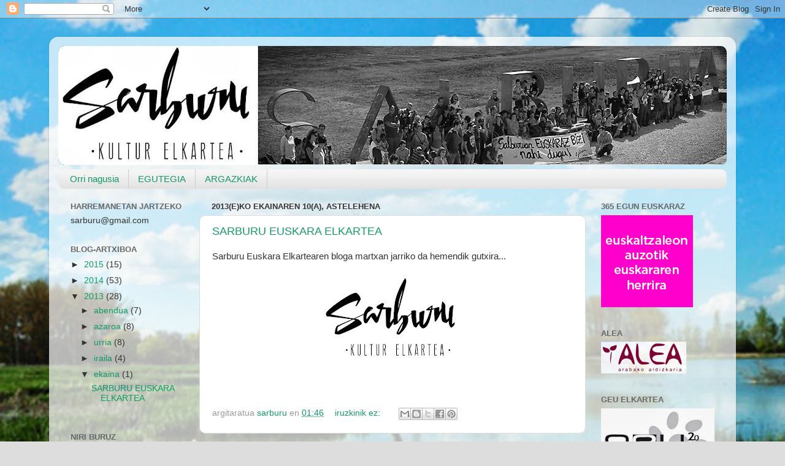

--- FILE ---
content_type: text/html; charset=UTF-8
request_url: https://sarburu.blogspot.com/2013/06/
body_size: 12022
content:
<!DOCTYPE html>
<html class='v2' dir='ltr' lang='eu'>
<head>
<link href='https://www.blogger.com/static/v1/widgets/335934321-css_bundle_v2.css' rel='stylesheet' type='text/css'/>
<meta content='width=1100' name='viewport'/>
<meta content='text/html; charset=UTF-8' http-equiv='Content-Type'/>
<meta content='blogger' name='generator'/>
<link href='https://sarburu.blogspot.com/favicon.ico' rel='icon' type='image/x-icon'/>
<link href='http://sarburu.blogspot.com/2013/06/' rel='canonical'/>
<link rel="alternate" type="application/atom+xml" title="Sarburu Kultur Elkartea - Atom" href="https://sarburu.blogspot.com/feeds/posts/default" />
<link rel="alternate" type="application/rss+xml" title="Sarburu Kultur Elkartea - RSS" href="https://sarburu.blogspot.com/feeds/posts/default?alt=rss" />
<link rel="service.post" type="application/atom+xml" title="Sarburu Kultur Elkartea - Atom" href="https://www.blogger.com/feeds/1878959733187621576/posts/default" />
<!--Can't find substitution for tag [blog.ieCssRetrofitLinks]-->
<meta content='sarburu' name='description'/>
<meta content='http://sarburu.blogspot.com/2013/06/' property='og:url'/>
<meta content='Sarburu Kultur Elkartea' property='og:title'/>
<meta content='sarburu' property='og:description'/>
<title>Sarburu Kultur Elkartea: ekaina 2013</title>
<style id='page-skin-1' type='text/css'><!--
/*-----------------------------------------------
Blogger Template Style
Name:     Picture Window
Designer: Blogger
URL:      www.blogger.com
----------------------------------------------- */
/* Content
----------------------------------------------- */
body {
font: normal normal 15px Verdana, Geneva, sans-serif;
color: #333333;
background: #dddddd url(//4.bp.blogspot.com/-aaXtBFtdpdk/Uii6QN0duhI/AAAAAAAAACA/a70TQyVJvZE/s0/atzekoa3.jpg) repeat scroll top left;
}
html body .region-inner {
min-width: 0;
max-width: 100%;
width: auto;
}
.content-outer {
font-size: 90%;
}
a:link {
text-decoration:none;
color: #119966;
}
a:visited {
text-decoration:none;
color: #00774c;
}
a:hover {
text-decoration:underline;
color: #11cca1;
}
.content-outer {
background: transparent url(//www.blogblog.com/1kt/transparent/white80.png) repeat scroll top left;
-moz-border-radius: 15px;
-webkit-border-radius: 15px;
-goog-ms-border-radius: 15px;
border-radius: 15px;
-moz-box-shadow: 0 0 3px rgba(0, 0, 0, .15);
-webkit-box-shadow: 0 0 3px rgba(0, 0, 0, .15);
-goog-ms-box-shadow: 0 0 3px rgba(0, 0, 0, .15);
box-shadow: 0 0 3px rgba(0, 0, 0, .15);
margin: 30px auto;
}
.content-inner {
padding: 15px;
}
/* Header
----------------------------------------------- */
.header-outer {
background: #119966 url(//www.blogblog.com/1kt/transparent/header_gradient_shade.png) repeat-x scroll top left;
_background-image: none;
color: #ffffff;
-moz-border-radius: 10px;
-webkit-border-radius: 10px;
-goog-ms-border-radius: 10px;
border-radius: 10px;
}
.Header img, .Header #header-inner {
-moz-border-radius: 10px;
-webkit-border-radius: 10px;
-goog-ms-border-radius: 10px;
border-radius: 10px;
}
.header-inner .Header .titlewrapper,
.header-inner .Header .descriptionwrapper {
padding-left: 30px;
padding-right: 30px;
}
.Header h1 {
font: normal normal 36px Arial, Tahoma, Helvetica, FreeSans, sans-serif;
text-shadow: 1px 1px 3px rgba(0, 0, 0, 0.3);
}
.Header h1 a {
color: #ffffff;
}
.Header .description {
font-size: 130%;
}
/* Tabs
----------------------------------------------- */
.tabs-inner {
margin: .5em 0 0;
padding: 0;
}
.tabs-inner .section {
margin: 0;
}
.tabs-inner .widget ul {
padding: 0;
background: #f5f5f5 url(//www.blogblog.com/1kt/transparent/tabs_gradient_shade.png) repeat scroll bottom;
-moz-border-radius: 10px;
-webkit-border-radius: 10px;
-goog-ms-border-radius: 10px;
border-radius: 10px;
}
.tabs-inner .widget li {
border: none;
}
.tabs-inner .widget li a {
display: inline-block;
padding: .5em 1em;
margin-right: 0;
color: #119966;
font: normal normal 15px Arial, Tahoma, Helvetica, FreeSans, sans-serif;
-moz-border-radius: 0 0 0 0;
-webkit-border-top-left-radius: 0;
-webkit-border-top-right-radius: 0;
-goog-ms-border-radius: 0 0 0 0;
border-radius: 0 0 0 0;
background: transparent none no-repeat scroll top left;
border-right: 1px solid #cccccc;
}
.tabs-inner .widget li:first-child a {
padding-left: 1.25em;
-moz-border-radius-topleft: 10px;
-moz-border-radius-bottomleft: 10px;
-webkit-border-top-left-radius: 10px;
-webkit-border-bottom-left-radius: 10px;
-goog-ms-border-top-left-radius: 10px;
-goog-ms-border-bottom-left-radius: 10px;
border-top-left-radius: 10px;
border-bottom-left-radius: 10px;
}
.tabs-inner .widget li.selected a,
.tabs-inner .widget li a:hover {
position: relative;
z-index: 1;
background: #ffffff url(//www.blogblog.com/1kt/transparent/tabs_gradient_shade.png) repeat scroll bottom;
color: #000000;
-moz-box-shadow: 0 0 0 rgba(0, 0, 0, .15);
-webkit-box-shadow: 0 0 0 rgba(0, 0, 0, .15);
-goog-ms-box-shadow: 0 0 0 rgba(0, 0, 0, .15);
box-shadow: 0 0 0 rgba(0, 0, 0, .15);
}
/* Headings
----------------------------------------------- */
h2 {
font: bold normal 13px Arial, Tahoma, Helvetica, FreeSans, sans-serif;
text-transform: uppercase;
color: #666666;
margin: .5em 0;
}
/* Main
----------------------------------------------- */
.main-outer {
background: transparent none repeat scroll top center;
-moz-border-radius: 0 0 0 0;
-webkit-border-top-left-radius: 0;
-webkit-border-top-right-radius: 0;
-webkit-border-bottom-left-radius: 0;
-webkit-border-bottom-right-radius: 0;
-goog-ms-border-radius: 0 0 0 0;
border-radius: 0 0 0 0;
-moz-box-shadow: 0 0 0 rgba(0, 0, 0, .15);
-webkit-box-shadow: 0 0 0 rgba(0, 0, 0, .15);
-goog-ms-box-shadow: 0 0 0 rgba(0, 0, 0, .15);
box-shadow: 0 0 0 rgba(0, 0, 0, .15);
}
.main-inner {
padding: 15px 5px 20px;
}
.main-inner .column-center-inner {
padding: 0 0;
}
.main-inner .column-left-inner {
padding-left: 0;
}
.main-inner .column-right-inner {
padding-right: 0;
}
/* Posts
----------------------------------------------- */
h3.post-title {
margin: 0;
font: normal normal 18px Arial, Tahoma, Helvetica, FreeSans, sans-serif;
}
.comments h4 {
margin: 1em 0 0;
font: normal normal 18px Arial, Tahoma, Helvetica, FreeSans, sans-serif;
}
.date-header span {
color: #333333;
}
.post-outer {
background-color: #ffffff;
border: solid 1px #dddddd;
-moz-border-radius: 10px;
-webkit-border-radius: 10px;
border-radius: 10px;
-goog-ms-border-radius: 10px;
padding: 15px 20px;
margin: 0 -20px 20px;
}
.post-body {
line-height: 1.4;
font-size: 110%;
position: relative;
}
.post-header {
margin: 0 0 1.5em;
color: #999999;
line-height: 1.6;
}
.post-footer {
margin: .5em 0 0;
color: #999999;
line-height: 1.6;
}
#blog-pager {
font-size: 140%
}
#comments .comment-author {
padding-top: 1.5em;
border-top: dashed 1px #ccc;
border-top: dashed 1px rgba(128, 128, 128, .5);
background-position: 0 1.5em;
}
#comments .comment-author:first-child {
padding-top: 0;
border-top: none;
}
.avatar-image-container {
margin: .2em 0 0;
}
/* Comments
----------------------------------------------- */
.comments .comments-content .icon.blog-author {
background-repeat: no-repeat;
background-image: url([data-uri]);
}
.comments .comments-content .loadmore a {
border-top: 1px solid #11cca1;
border-bottom: 1px solid #11cca1;
}
.comments .continue {
border-top: 2px solid #11cca1;
}
/* Widgets
----------------------------------------------- */
.widget ul, .widget #ArchiveList ul.flat {
padding: 0;
list-style: none;
}
.widget ul li, .widget #ArchiveList ul.flat li {
border-top: dashed 1px #ccc;
border-top: dashed 1px rgba(128, 128, 128, .5);
}
.widget ul li:first-child, .widget #ArchiveList ul.flat li:first-child {
border-top: none;
}
.widget .post-body ul {
list-style: disc;
}
.widget .post-body ul li {
border: none;
}
/* Footer
----------------------------------------------- */
.footer-outer {
color:#eeeeee;
background: transparent url(https://resources.blogblog.com/blogblog/data/1kt/transparent/black50.png) repeat scroll top left;
-moz-border-radius: 10px 10px 10px 10px;
-webkit-border-top-left-radius: 10px;
-webkit-border-top-right-radius: 10px;
-webkit-border-bottom-left-radius: 10px;
-webkit-border-bottom-right-radius: 10px;
-goog-ms-border-radius: 10px 10px 10px 10px;
border-radius: 10px 10px 10px 10px;
-moz-box-shadow: 0 0 0 rgba(0, 0, 0, .15);
-webkit-box-shadow: 0 0 0 rgba(0, 0, 0, .15);
-goog-ms-box-shadow: 0 0 0 rgba(0, 0, 0, .15);
box-shadow: 0 0 0 rgba(0, 0, 0, .15);
}
.footer-inner {
padding: 10px 5px 20px;
}
.footer-outer a {
color: #ddeeff;
}
.footer-outer a:visited {
color: #99b2cc;
}
.footer-outer a:hover {
color: #ffffff;
}
.footer-outer .widget h2 {
color: #bbbbbb;
}
/* Mobile
----------------------------------------------- */
html body.mobile {
height: auto;
}
html body.mobile {
min-height: 480px;
background-size: 100% auto;
}
.mobile .body-fauxcolumn-outer {
background: transparent none repeat scroll top left;
}
html .mobile .mobile-date-outer, html .mobile .blog-pager {
border-bottom: none;
background: transparent none repeat scroll top center;
margin-bottom: 10px;
}
.mobile .date-outer {
background: transparent none repeat scroll top center;
}
.mobile .header-outer, .mobile .main-outer,
.mobile .post-outer, .mobile .footer-outer {
-moz-border-radius: 0;
-webkit-border-radius: 0;
-goog-ms-border-radius: 0;
border-radius: 0;
}
.mobile .content-outer,
.mobile .main-outer,
.mobile .post-outer {
background: inherit;
border: none;
}
.mobile .content-outer {
font-size: 100%;
}
.mobile-link-button {
background-color: #119966;
}
.mobile-link-button a:link, .mobile-link-button a:visited {
color: #ffffff;
}
.mobile-index-contents {
color: #333333;
}
.mobile .tabs-inner .PageList .widget-content {
background: #ffffff url(//www.blogblog.com/1kt/transparent/tabs_gradient_shade.png) repeat scroll bottom;
color: #000000;
}
.mobile .tabs-inner .PageList .widget-content .pagelist-arrow {
border-left: 1px solid #cccccc;
}

--></style>
<style id='template-skin-1' type='text/css'><!--
body {
min-width: 1120px;
}
.content-outer, .content-fauxcolumn-outer, .region-inner {
min-width: 1120px;
max-width: 1120px;
_width: 1120px;
}
.main-inner .columns {
padding-left: 230px;
padding-right: 230px;
}
.main-inner .fauxcolumn-center-outer {
left: 230px;
right: 230px;
/* IE6 does not respect left and right together */
_width: expression(this.parentNode.offsetWidth -
parseInt("230px") -
parseInt("230px") + 'px');
}
.main-inner .fauxcolumn-left-outer {
width: 230px;
}
.main-inner .fauxcolumn-right-outer {
width: 230px;
}
.main-inner .column-left-outer {
width: 230px;
right: 100%;
margin-left: -230px;
}
.main-inner .column-right-outer {
width: 230px;
margin-right: -230px;
}
#layout {
min-width: 0;
}
#layout .content-outer {
min-width: 0;
width: 800px;
}
#layout .region-inner {
min-width: 0;
width: auto;
}
body#layout div.add_widget {
padding: 8px;
}
body#layout div.add_widget a {
margin-left: 32px;
}
--></style>
<style>
    body {background-image:url(\/\/4.bp.blogspot.com\/-aaXtBFtdpdk\/Uii6QN0duhI\/AAAAAAAAACA\/a70TQyVJvZE\/s0\/atzekoa3.jpg);}
    
@media (max-width: 200px) { body {background-image:url(\/\/4.bp.blogspot.com\/-aaXtBFtdpdk\/Uii6QN0duhI\/AAAAAAAAACA\/a70TQyVJvZE\/w200\/atzekoa3.jpg);}}
@media (max-width: 400px) and (min-width: 201px) { body {background-image:url(\/\/4.bp.blogspot.com\/-aaXtBFtdpdk\/Uii6QN0duhI\/AAAAAAAAACA\/a70TQyVJvZE\/w400\/atzekoa3.jpg);}}
@media (max-width: 800px) and (min-width: 401px) { body {background-image:url(\/\/4.bp.blogspot.com\/-aaXtBFtdpdk\/Uii6QN0duhI\/AAAAAAAAACA\/a70TQyVJvZE\/w800\/atzekoa3.jpg);}}
@media (max-width: 1200px) and (min-width: 801px) { body {background-image:url(\/\/4.bp.blogspot.com\/-aaXtBFtdpdk\/Uii6QN0duhI\/AAAAAAAAACA\/a70TQyVJvZE\/w1200\/atzekoa3.jpg);}}
/* Last tag covers anything over one higher than the previous max-size cap. */
@media (min-width: 1201px) { body {background-image:url(\/\/4.bp.blogspot.com\/-aaXtBFtdpdk\/Uii6QN0duhI\/AAAAAAAAACA\/a70TQyVJvZE\/w1600\/atzekoa3.jpg);}}
  </style>
<link href='https://www.blogger.com/dyn-css/authorization.css?targetBlogID=1878959733187621576&amp;zx=b83fabf1-b51d-4d0a-9170-84c59bbceebc' media='none' onload='if(media!=&#39;all&#39;)media=&#39;all&#39;' rel='stylesheet'/><noscript><link href='https://www.blogger.com/dyn-css/authorization.css?targetBlogID=1878959733187621576&amp;zx=b83fabf1-b51d-4d0a-9170-84c59bbceebc' rel='stylesheet'/></noscript>
<meta name='google-adsense-platform-account' content='ca-host-pub-1556223355139109'/>
<meta name='google-adsense-platform-domain' content='blogspot.com'/>

</head>
<body class='loading variant-shade'>
<div class='navbar section' id='navbar' name='Nabigazio-barra'><div class='widget Navbar' data-version='1' id='Navbar1'><script type="text/javascript">
    function setAttributeOnload(object, attribute, val) {
      if(window.addEventListener) {
        window.addEventListener('load',
          function(){ object[attribute] = val; }, false);
      } else {
        window.attachEvent('onload', function(){ object[attribute] = val; });
      }
    }
  </script>
<div id="navbar-iframe-container"></div>
<script type="text/javascript" src="https://apis.google.com/js/platform.js"></script>
<script type="text/javascript">
      gapi.load("gapi.iframes:gapi.iframes.style.bubble", function() {
        if (gapi.iframes && gapi.iframes.getContext) {
          gapi.iframes.getContext().openChild({
              url: 'https://www.blogger.com/navbar/1878959733187621576?origin\x3dhttps://sarburu.blogspot.com',
              where: document.getElementById("navbar-iframe-container"),
              id: "navbar-iframe"
          });
        }
      });
    </script><script type="text/javascript">
(function() {
var script = document.createElement('script');
script.type = 'text/javascript';
script.src = '//pagead2.googlesyndication.com/pagead/js/google_top_exp.js';
var head = document.getElementsByTagName('head')[0];
if (head) {
head.appendChild(script);
}})();
</script>
</div></div>
<div class='body-fauxcolumns'>
<div class='fauxcolumn-outer body-fauxcolumn-outer'>
<div class='cap-top'>
<div class='cap-left'></div>
<div class='cap-right'></div>
</div>
<div class='fauxborder-left'>
<div class='fauxborder-right'></div>
<div class='fauxcolumn-inner'>
</div>
</div>
<div class='cap-bottom'>
<div class='cap-left'></div>
<div class='cap-right'></div>
</div>
</div>
</div>
<div class='content'>
<div class='content-fauxcolumns'>
<div class='fauxcolumn-outer content-fauxcolumn-outer'>
<div class='cap-top'>
<div class='cap-left'></div>
<div class='cap-right'></div>
</div>
<div class='fauxborder-left'>
<div class='fauxborder-right'></div>
<div class='fauxcolumn-inner'>
</div>
</div>
<div class='cap-bottom'>
<div class='cap-left'></div>
<div class='cap-right'></div>
</div>
</div>
</div>
<div class='content-outer'>
<div class='content-cap-top cap-top'>
<div class='cap-left'></div>
<div class='cap-right'></div>
</div>
<div class='fauxborder-left content-fauxborder-left'>
<div class='fauxborder-right content-fauxborder-right'></div>
<div class='content-inner'>
<header>
<div class='header-outer'>
<div class='header-cap-top cap-top'>
<div class='cap-left'></div>
<div class='cap-right'></div>
</div>
<div class='fauxborder-left header-fauxborder-left'>
<div class='fauxborder-right header-fauxborder-right'></div>
<div class='region-inner header-inner'>
<div class='header section' id='header' name='Goiburua'><div class='widget Header' data-version='1' id='Header1'>
<div id='header-inner'>
<a href='https://sarburu.blogspot.com/' style='display: block'>
<img alt='Sarburu Kultur Elkartea' height='194px; ' id='Header1_headerimg' src='https://blogger.googleusercontent.com/img/b/R29vZ2xl/AVvXsEiiv7MzUTaHeCEaWjqy54amJ6JW4GKAXerCwU2_XSAn4C163Yfl67sGVvkjN3Y-VqJfDVlPJoDSpfcDFk0RVv7dHDbeBNKB255U7h0AmWKYUQkjh8yAn19AmEzAtUj06QSC1agEWu31LeyX/s1090/froga+2.jpg' style='display: block' width='1090px; '/>
</a>
</div>
</div></div>
</div>
</div>
<div class='header-cap-bottom cap-bottom'>
<div class='cap-left'></div>
<div class='cap-right'></div>
</div>
</div>
</header>
<div class='tabs-outer'>
<div class='tabs-cap-top cap-top'>
<div class='cap-left'></div>
<div class='cap-right'></div>
</div>
<div class='fauxborder-left tabs-fauxborder-left'>
<div class='fauxborder-right tabs-fauxborder-right'></div>
<div class='region-inner tabs-inner'>
<div class='tabs section' id='crosscol' name='Zutabeen zeharkako atala'><div class='widget PageList' data-version='1' id='PageList1'>
<h2>Orriak</h2>
<div class='widget-content'>
<ul>
<li>
<a href='https://sarburu.blogspot.com/'>Orri nagusia</a>
</li>
<li>
<a href='https://sarburu.blogspot.com/p/egutegia.html'>EGUTEGIA</a>
</li>
<li>
<a href='https://sarburu.blogspot.com/p/multimedia.html'>ARGAZKIAK</a>
</li>
</ul>
<div class='clear'></div>
</div>
</div></div>
<div class='tabs no-items section' id='crosscol-overflow' name='Cross-Column 2'></div>
</div>
</div>
<div class='tabs-cap-bottom cap-bottom'>
<div class='cap-left'></div>
<div class='cap-right'></div>
</div>
</div>
<div class='main-outer'>
<div class='main-cap-top cap-top'>
<div class='cap-left'></div>
<div class='cap-right'></div>
</div>
<div class='fauxborder-left main-fauxborder-left'>
<div class='fauxborder-right main-fauxborder-right'></div>
<div class='region-inner main-inner'>
<div class='columns fauxcolumns'>
<div class='fauxcolumn-outer fauxcolumn-center-outer'>
<div class='cap-top'>
<div class='cap-left'></div>
<div class='cap-right'></div>
</div>
<div class='fauxborder-left'>
<div class='fauxborder-right'></div>
<div class='fauxcolumn-inner'>
</div>
</div>
<div class='cap-bottom'>
<div class='cap-left'></div>
<div class='cap-right'></div>
</div>
</div>
<div class='fauxcolumn-outer fauxcolumn-left-outer'>
<div class='cap-top'>
<div class='cap-left'></div>
<div class='cap-right'></div>
</div>
<div class='fauxborder-left'>
<div class='fauxborder-right'></div>
<div class='fauxcolumn-inner'>
</div>
</div>
<div class='cap-bottom'>
<div class='cap-left'></div>
<div class='cap-right'></div>
</div>
</div>
<div class='fauxcolumn-outer fauxcolumn-right-outer'>
<div class='cap-top'>
<div class='cap-left'></div>
<div class='cap-right'></div>
</div>
<div class='fauxborder-left'>
<div class='fauxborder-right'></div>
<div class='fauxcolumn-inner'>
</div>
</div>
<div class='cap-bottom'>
<div class='cap-left'></div>
<div class='cap-right'></div>
</div>
</div>
<!-- corrects IE6 width calculation -->
<div class='columns-inner'>
<div class='column-center-outer'>
<div class='column-center-inner'>
<div class='main section' id='main' name='Nagusia'><div class='widget Blog' data-version='1' id='Blog1'>
<div class='blog-posts hfeed'>

          <div class="date-outer">
        
<h2 class='date-header'><span>2013(e)ko ekainaren 10(a), astelehena</span></h2>

          <div class="date-posts">
        
<div class='post-outer'>
<div class='post hentry uncustomized-post-template' itemprop='blogPost' itemscope='itemscope' itemtype='http://schema.org/BlogPosting'>
<meta content='https://blogger.googleusercontent.com/img/b/R29vZ2xl/AVvXsEgC6oYvWcPEpFIOgO5O0vqBLTs0E_nHDgclOvQMhZjDKsuJZx1z0FjMBZF_BLSzyoaQBQ6r4DBRLcTJ-1ERx4KLGF7Mb-mcitZKTj8wCMepD-eofzvWb9lpN5OsF8T6r0QVj3-Dmc1634Oc/s320/logo+zuria.jpg' itemprop='image_url'/>
<meta content='1878959733187621576' itemprop='blogId'/>
<meta content='4667770985840777214' itemprop='postId'/>
<a name='4667770985840777214'></a>
<h3 class='post-title entry-title' itemprop='name'>
<a href='https://sarburu.blogspot.com/2013/06/sarburu-euskara-elkartea.html'>SARBURU EUSKARA ELKARTEA</a>
</h3>
<div class='post-header'>
<div class='post-header-line-1'></div>
</div>
<div class='post-body entry-content' id='post-body-4667770985840777214' itemprop='articleBody'>
Sarburu Euskara Elkartearen bloga martxan jarriko da hemendik gutxira...<br />
<div class="separator" style="clear: both; text-align: center;">
</div>
<div class="separator" style="clear: both; text-align: center;">
<a href="https://blogger.googleusercontent.com/img/b/R29vZ2xl/AVvXsEgC6oYvWcPEpFIOgO5O0vqBLTs0E_nHDgclOvQMhZjDKsuJZx1z0FjMBZF_BLSzyoaQBQ6r4DBRLcTJ-1ERx4KLGF7Mb-mcitZKTj8wCMepD-eofzvWb9lpN5OsF8T6r0QVj3-Dmc1634Oc/s1600/logo+zuria.jpg" imageanchor="1" style="margin-left: 1em; margin-right: 1em;"><img border="0" height="198" src="https://blogger.googleusercontent.com/img/b/R29vZ2xl/AVvXsEgC6oYvWcPEpFIOgO5O0vqBLTs0E_nHDgclOvQMhZjDKsuJZx1z0FjMBZF_BLSzyoaQBQ6r4DBRLcTJ-1ERx4KLGF7Mb-mcitZKTj8wCMepD-eofzvWb9lpN5OsF8T6r0QVj3-Dmc1634Oc/s320/logo+zuria.jpg" width="320" /></a></div>
<br />
<div class="separator" style="clear: both; text-align: center;">
</div>
<div style='clear: both;'></div>
</div>
<div class='post-footer'>
<div class='post-footer-line post-footer-line-1'>
<span class='post-author vcard'>
argitaratua
<span class='fn' itemprop='author' itemscope='itemscope' itemtype='http://schema.org/Person'>
<meta content='https://www.blogger.com/profile/17857212067334760610' itemprop='url'/>
<a class='g-profile' href='https://www.blogger.com/profile/17857212067334760610' rel='author' title='author profile'>
<span itemprop='name'>sarburu</span>
</a>
</span>
</span>
<span class='post-timestamp'>
en
<meta content='http://sarburu.blogspot.com/2013/06/sarburu-euskara-elkartea.html' itemprop='url'/>
<a class='timestamp-link' href='https://sarburu.blogspot.com/2013/06/sarburu-euskara-elkartea.html' rel='bookmark' title='permanent link'><abbr class='published' itemprop='datePublished' title='2013-06-10T01:46:00-07:00'>01:46</abbr></a>
</span>
<span class='post-comment-link'>
<a class='comment-link' href='https://sarburu.blogspot.com/2013/06/sarburu-euskara-elkartea.html#comment-form' onclick=''>
iruzkinik ez:
  </a>
</span>
<span class='post-icons'>
<span class='item-control blog-admin pid-770183261'>
<a href='https://www.blogger.com/post-edit.g?blogID=1878959733187621576&postID=4667770985840777214&from=pencil' title='Editatu argitalpena'>
<img alt='' class='icon-action' height='18' src='https://resources.blogblog.com/img/icon18_edit_allbkg.gif' width='18'/>
</a>
</span>
</span>
<div class='post-share-buttons goog-inline-block'>
<a class='goog-inline-block share-button sb-email' href='https://www.blogger.com/share-post.g?blogID=1878959733187621576&postID=4667770985840777214&target=email' target='_blank' title='Bidali mezu elektroniko bidez'><span class='share-button-link-text'>Bidali mezu elektroniko bidez</span></a><a class='goog-inline-block share-button sb-blog' href='https://www.blogger.com/share-post.g?blogID=1878959733187621576&postID=4667770985840777214&target=blog' onclick='window.open(this.href, "_blank", "height=270,width=475"); return false;' target='_blank' title='Idatzi honi buruzko bloga!'><span class='share-button-link-text'>Idatzi honi buruzko bloga!</span></a><a class='goog-inline-block share-button sb-twitter' href='https://www.blogger.com/share-post.g?blogID=1878959733187621576&postID=4667770985840777214&target=twitter' target='_blank' title='Partekatu X-n'><span class='share-button-link-text'>Partekatu X-n</span></a><a class='goog-inline-block share-button sb-facebook' href='https://www.blogger.com/share-post.g?blogID=1878959733187621576&postID=4667770985840777214&target=facebook' onclick='window.open(this.href, "_blank", "height=430,width=640"); return false;' target='_blank' title='Partekatu Facebook-en'><span class='share-button-link-text'>Partekatu Facebook-en</span></a><a class='goog-inline-block share-button sb-pinterest' href='https://www.blogger.com/share-post.g?blogID=1878959733187621576&postID=4667770985840777214&target=pinterest' target='_blank' title='Partekatu Pinterest-en'><span class='share-button-link-text'>Partekatu Pinterest-en</span></a>
</div>
</div>
<div class='post-footer-line post-footer-line-2'>
<span class='post-labels'>
</span>
</div>
<div class='post-footer-line post-footer-line-3'>
<span class='post-location'>
</span>
</div>
</div>
</div>
</div>

        </div></div>
      
</div>
<div class='blog-pager' id='blog-pager'>
<span id='blog-pager-newer-link'>
<a class='blog-pager-newer-link' href='https://sarburu.blogspot.com/search?updated-max=2013-10-02T09:08:00-07:00&amp;max-results=4&amp;reverse-paginate=true' id='Blog1_blog-pager-newer-link' title='Mezu berriagoak'>Mezu berriagoak</a>
</span>
<a class='home-link' href='https://sarburu.blogspot.com/'>Orri nagusia</a>
</div>
<div class='clear'></div>
<div class='blog-feeds'>
<div class='feed-links'>
Harpidetu honetara:
<a class='feed-link' href='https://sarburu.blogspot.com/feeds/posts/default' target='_blank' type='application/atom+xml'>Iruzkinak (Atom)</a>
</div>
</div>
</div></div>
</div>
</div>
<div class='column-left-outer'>
<div class='column-left-inner'>
<aside>
<div class='sidebar section' id='sidebar-left-1'><div class='widget Text' data-version='1' id='Text1'>
<h2 class='title'>HARREMANETAN JARTZEKO</h2>
<div class='widget-content'>
sarburu@gmail.com
</div>
<div class='clear'></div>
</div><div class='widget BlogArchive' data-version='1' id='BlogArchive1'>
<h2>Blog-artxiboa</h2>
<div class='widget-content'>
<div id='ArchiveList'>
<div id='BlogArchive1_ArchiveList'>
<ul class='hierarchy'>
<li class='archivedate collapsed'>
<a class='toggle' href='javascript:void(0)'>
<span class='zippy'>

        &#9658;&#160;
      
</span>
</a>
<a class='post-count-link' href='https://sarburu.blogspot.com/2015/'>
2015
</a>
<span class='post-count' dir='ltr'>(15)</span>
<ul class='hierarchy'>
<li class='archivedate collapsed'>
<a class='toggle' href='javascript:void(0)'>
<span class='zippy'>

        &#9658;&#160;
      
</span>
</a>
<a class='post-count-link' href='https://sarburu.blogspot.com/2015/11/'>
azaroa
</a>
<span class='post-count' dir='ltr'>(2)</span>
</li>
</ul>
<ul class='hierarchy'>
<li class='archivedate collapsed'>
<a class='toggle' href='javascript:void(0)'>
<span class='zippy'>

        &#9658;&#160;
      
</span>
</a>
<a class='post-count-link' href='https://sarburu.blogspot.com/2015/04/'>
apirila
</a>
<span class='post-count' dir='ltr'>(1)</span>
</li>
</ul>
<ul class='hierarchy'>
<li class='archivedate collapsed'>
<a class='toggle' href='javascript:void(0)'>
<span class='zippy'>

        &#9658;&#160;
      
</span>
</a>
<a class='post-count-link' href='https://sarburu.blogspot.com/2015/03/'>
martxoa
</a>
<span class='post-count' dir='ltr'>(7)</span>
</li>
</ul>
<ul class='hierarchy'>
<li class='archivedate collapsed'>
<a class='toggle' href='javascript:void(0)'>
<span class='zippy'>

        &#9658;&#160;
      
</span>
</a>
<a class='post-count-link' href='https://sarburu.blogspot.com/2015/02/'>
otsaila
</a>
<span class='post-count' dir='ltr'>(5)</span>
</li>
</ul>
</li>
</ul>
<ul class='hierarchy'>
<li class='archivedate collapsed'>
<a class='toggle' href='javascript:void(0)'>
<span class='zippy'>

        &#9658;&#160;
      
</span>
</a>
<a class='post-count-link' href='https://sarburu.blogspot.com/2014/'>
2014
</a>
<span class='post-count' dir='ltr'>(53)</span>
<ul class='hierarchy'>
<li class='archivedate collapsed'>
<a class='toggle' href='javascript:void(0)'>
<span class='zippy'>

        &#9658;&#160;
      
</span>
</a>
<a class='post-count-link' href='https://sarburu.blogspot.com/2014/11/'>
azaroa
</a>
<span class='post-count' dir='ltr'>(4)</span>
</li>
</ul>
<ul class='hierarchy'>
<li class='archivedate collapsed'>
<a class='toggle' href='javascript:void(0)'>
<span class='zippy'>

        &#9658;&#160;
      
</span>
</a>
<a class='post-count-link' href='https://sarburu.blogspot.com/2014/10/'>
urria
</a>
<span class='post-count' dir='ltr'>(5)</span>
</li>
</ul>
<ul class='hierarchy'>
<li class='archivedate collapsed'>
<a class='toggle' href='javascript:void(0)'>
<span class='zippy'>

        &#9658;&#160;
      
</span>
</a>
<a class='post-count-link' href='https://sarburu.blogspot.com/2014/07/'>
uztaila
</a>
<span class='post-count' dir='ltr'>(1)</span>
</li>
</ul>
<ul class='hierarchy'>
<li class='archivedate collapsed'>
<a class='toggle' href='javascript:void(0)'>
<span class='zippy'>

        &#9658;&#160;
      
</span>
</a>
<a class='post-count-link' href='https://sarburu.blogspot.com/2014/06/'>
ekaina
</a>
<span class='post-count' dir='ltr'>(6)</span>
</li>
</ul>
<ul class='hierarchy'>
<li class='archivedate collapsed'>
<a class='toggle' href='javascript:void(0)'>
<span class='zippy'>

        &#9658;&#160;
      
</span>
</a>
<a class='post-count-link' href='https://sarburu.blogspot.com/2014/05/'>
maiatza
</a>
<span class='post-count' dir='ltr'>(9)</span>
</li>
</ul>
<ul class='hierarchy'>
<li class='archivedate collapsed'>
<a class='toggle' href='javascript:void(0)'>
<span class='zippy'>

        &#9658;&#160;
      
</span>
</a>
<a class='post-count-link' href='https://sarburu.blogspot.com/2014/04/'>
apirila
</a>
<span class='post-count' dir='ltr'>(9)</span>
</li>
</ul>
<ul class='hierarchy'>
<li class='archivedate collapsed'>
<a class='toggle' href='javascript:void(0)'>
<span class='zippy'>

        &#9658;&#160;
      
</span>
</a>
<a class='post-count-link' href='https://sarburu.blogspot.com/2014/03/'>
martxoa
</a>
<span class='post-count' dir='ltr'>(6)</span>
</li>
</ul>
<ul class='hierarchy'>
<li class='archivedate collapsed'>
<a class='toggle' href='javascript:void(0)'>
<span class='zippy'>

        &#9658;&#160;
      
</span>
</a>
<a class='post-count-link' href='https://sarburu.blogspot.com/2014/02/'>
otsaila
</a>
<span class='post-count' dir='ltr'>(7)</span>
</li>
</ul>
<ul class='hierarchy'>
<li class='archivedate collapsed'>
<a class='toggle' href='javascript:void(0)'>
<span class='zippy'>

        &#9658;&#160;
      
</span>
</a>
<a class='post-count-link' href='https://sarburu.blogspot.com/2014/01/'>
urtarrila
</a>
<span class='post-count' dir='ltr'>(6)</span>
</li>
</ul>
</li>
</ul>
<ul class='hierarchy'>
<li class='archivedate expanded'>
<a class='toggle' href='javascript:void(0)'>
<span class='zippy toggle-open'>

        &#9660;&#160;
      
</span>
</a>
<a class='post-count-link' href='https://sarburu.blogspot.com/2013/'>
2013
</a>
<span class='post-count' dir='ltr'>(28)</span>
<ul class='hierarchy'>
<li class='archivedate collapsed'>
<a class='toggle' href='javascript:void(0)'>
<span class='zippy'>

        &#9658;&#160;
      
</span>
</a>
<a class='post-count-link' href='https://sarburu.blogspot.com/2013/12/'>
abendua
</a>
<span class='post-count' dir='ltr'>(7)</span>
</li>
</ul>
<ul class='hierarchy'>
<li class='archivedate collapsed'>
<a class='toggle' href='javascript:void(0)'>
<span class='zippy'>

        &#9658;&#160;
      
</span>
</a>
<a class='post-count-link' href='https://sarburu.blogspot.com/2013/11/'>
azaroa
</a>
<span class='post-count' dir='ltr'>(8)</span>
</li>
</ul>
<ul class='hierarchy'>
<li class='archivedate collapsed'>
<a class='toggle' href='javascript:void(0)'>
<span class='zippy'>

        &#9658;&#160;
      
</span>
</a>
<a class='post-count-link' href='https://sarburu.blogspot.com/2013/10/'>
urria
</a>
<span class='post-count' dir='ltr'>(8)</span>
</li>
</ul>
<ul class='hierarchy'>
<li class='archivedate collapsed'>
<a class='toggle' href='javascript:void(0)'>
<span class='zippy'>

        &#9658;&#160;
      
</span>
</a>
<a class='post-count-link' href='https://sarburu.blogspot.com/2013/09/'>
iraila
</a>
<span class='post-count' dir='ltr'>(4)</span>
</li>
</ul>
<ul class='hierarchy'>
<li class='archivedate expanded'>
<a class='toggle' href='javascript:void(0)'>
<span class='zippy toggle-open'>

        &#9660;&#160;
      
</span>
</a>
<a class='post-count-link' href='https://sarburu.blogspot.com/2013/06/'>
ekaina
</a>
<span class='post-count' dir='ltr'>(1)</span>
<ul class='posts'>
<li><a href='https://sarburu.blogspot.com/2013/06/sarburu-euskara-elkartea.html'>SARBURU EUSKARA ELKARTEA</a></li>
</ul>
</li>
</ul>
</li>
</ul>
</div>
</div>
<div class='clear'></div>
</div>
</div><div class='widget Profile' data-version='1' id='Profile1'>
<h2>Niri buruz</h2>
<div class='widget-content'>
<dl class='profile-datablock'>
<dt class='profile-data'>
<a class='profile-name-link g-profile' href='https://www.blogger.com/profile/17857212067334760610' rel='author' style='background-image: url(//www.blogger.com/img/logo-16.png);'>
sarburu
</a>
</dt>
</dl>
<a class='profile-link' href='https://www.blogger.com/profile/17857212067334760610' rel='author'>Ikusi nire profil osoa</a>
<div class='clear'></div>
</div>
</div></div>
</aside>
</div>
</div>
<div class='column-right-outer'>
<div class='column-right-inner'>
<aside>
<div class='sidebar section' id='sidebar-right-1'><div class='widget Image' data-version='1' id='Image12'>
<h2>365 egun euskaraz</h2>
<div class='widget-content'>
<img alt='365 egun euskaraz' height='150' id='Image12_img' src='https://blogger.googleusercontent.com/img/b/R29vZ2xl/AVvXsEiOIigDmftQJ1V5ei2dnjftHEqXuYFfIS1YohVKPRKJeMiHZiHV8XU88_y4XyUZkS8Y4pW3FyQvYSvTcplsoZoTw_mCmGi3aarP5n-s8vpHVwx58kIspwO_sBV-b5XaLd0ThIXFfaeCJKfC/s1600/365egun_150x150%255B1%255D.gif' width='150'/>
<br/>
</div>
<div class='clear'></div>
</div><div class='widget Image' data-version='1' id='Image16'>
<h2>ALEA</h2>
<div class='widget-content'>
<a href='http://arabakoalea.info/'>
<img alt='ALEA' height='52' id='Image16_img' src='https://blogger.googleusercontent.com/img/b/R29vZ2xl/AVvXsEg8bFfcD9Vv6LdjPG2N5DYEyaDfQRwHjtHkwTzNeMTPGSeB8EM7vqCsbZk9uM5dE7Ab6f2L5QoEslhu3lGG4-PgvBWZl-Ef_GAhdEnJ7grNuC85i-r2yQPp27gFyJrrO5MP5KX5X111eGLR/s1600/alea.png' width='139'/>
</a>
<br/>
</div>
<div class='clear'></div>
</div><div class='widget Image' data-version='1' id='Image7'>
<h2>GEU ELKARTEA</h2>
<div class='widget-content'>
<a href='http://www.geuelkartea.com/'>
<img alt='GEU ELKARTEA' height='117' id='Image7_img' src='https://blogger.googleusercontent.com/img/b/R29vZ2xl/AVvXsEjo2o0BIn8q1Dv2A9jQmwZW3SelbRO_xziZN06LZ30Ubij4JaNROebCxs2_egcKftLC8DZ0vq_skbGFEIoIFy69FTs73hilxAcch9OtDlm5iLS8owxifVmU8gtD2hrHb-2JGy83jdBd0YMy/s185/GEU.jpg' width='185'/>
</a>
<br/>
</div>
<div class='clear'></div>
</div><div class='widget Image' data-version='1' id='Image11'>
<h2>GASTEIZEN</h2>
<div class='widget-content'>
<a href='http://www.gasteizen.com/'>
<img alt='GASTEIZEN' height='22' id='Image11_img' src='https://blogger.googleusercontent.com/img/b/R29vZ2xl/AVvXsEiFf0bSJsExC5b7QQTjYhQsCCc53JlDz_npBdoYQJI2Fathk8kHkqvN_oz-GcO-rS-urlviM3ZUUVODCLBgKFtNYmz91Ozruw2_zLuX5_UHKoxdQYspJfuMUnBWtrjCu7hexHNAhbFmTMOE/s185/GASTEIZEN.jpg' width='185'/>
</a>
<br/>
</div>
<div class='clear'></div>
</div><div class='widget Image' data-version='1' id='Image8'>
<h2>Araba Bertsozale</h2>
<div class='widget-content'>
<a href='http://www.arababertsozale.org/'>
<img alt='Araba Bertsozale' height='93' id='Image8_img' src='https://blogger.googleusercontent.com/img/b/R29vZ2xl/AVvXsEjf4qnbGIyHlteQCvRsyl6AXUmtKUm3ilYfGxEq2mwqOxylm5uwFZ8Py_dRH1019YNCUI4uOHv5vYmaSLFAHj9CdZO_6BPRViHdKjFELMS4E36ImYloITXadgpoUhsSD4uWoCwBp2xKEwd-/s185/araba+bertsozale.jpg' width='156'/>
</a>
<br/>
</div>
<div class='clear'></div>
</div><div class='widget Image' data-version='1' id='Image9'>
<h2>Bertsozale</h2>
<div class='widget-content'>
<a href='http://www.bertsozale.com/eu'>
<img alt='Bertsozale' height='162' id='Image9_img' src='https://blogger.googleusercontent.com/img/b/R29vZ2xl/AVvXsEjcIKLuM372RXF8M6uzhvpujnBwP__vb9SVerac71xnb062RHQau_m-uMH7iOGQaTeylUd0miPQyO-P3w3gI31BVzjdb1ayO5rZM1F2FsmKXlOLV8-cdcgUCWiNssl8kwBRCajBitjmZww-/s185/bertsozale.png' width='185'/>
</a>
<br/>
</div>
<div class='clear'></div>
</div><div class='widget Image' data-version='1' id='Image15'>
<h2>MUSIKAZUZENENAN</h2>
<div class='widget-content'>
<a href='http://musikazuzenean.com/'>
<img alt='MUSIKAZUZENENAN' height='74' id='Image15_img' src='https://blogger.googleusercontent.com/img/b/R29vZ2xl/AVvXsEjc7vKhSD49txC8Gf9COcvnlGM88h3LyJsIKrJiT1np8ras2CYAM5wcRBHsfUjraGXlCoVElIiEZ-H-H2bO1lCuJc53Xy6ZdGOC-QP7Y78QxVgbdyCdKA1dwKe4EGlgE3Uvs9CWjBAkEmfT/s185/musikazuzenean.jpg' width='185'/>
</a>
<br/>
</div>
<div class='clear'></div>
</div><div class='widget Image' data-version='1' id='Image5'>
<h2>HALA BEDI</h2>
<div class='widget-content'>
<a href='http://halabedi.org/'>
<img alt='HALA BEDI' height='59' id='Image5_img' src='https://blogger.googleusercontent.com/img/b/R29vZ2xl/AVvXsEgZCRoASpbWK-TAO-ULMKyx8aelLqO9MC-9PWfRoIYs3aU6d7bmXGpQFqcRrPvUpMCY5218K-w_-xsUY0qBa1wl2G-ZUCiG9iU24UmzwNPZwJHG4tn06cgLBYI-s01mweWZx11bZO2wGp31/s185/HALA+BEDI.jpg' width='185'/>
</a>
<br/>
</div>
<div class='clear'></div>
</div><div class='widget Image' data-version='1' id='Image14'>
<h2>GAZTEZULO</h2>
<div class='widget-content'>
<a href='http://www.gaztezulo.com/'>
<img alt='GAZTEZULO' height='63' id='Image14_img' src='https://blogger.googleusercontent.com/img/b/R29vZ2xl/AVvXsEhnOHR_0psajY0MRJfGmDhcFW5CCHIMweLa_O2-65o3ZEfUa1ExL9RE72kBEeLsNIP0DKCV06gAxAF3uxnKhPQ17HX-8qPUpg0B__gnJkxFk8BW48OheSwJE1mco4EZp3_H9O2Jg8QnqUXb/s185/gaztezulo.jpg' width='160'/>
</a>
<br/>
</div>
<div class='clear'></div>
</div><div class='widget Image' data-version='1' id='Image1'>
<h2>KORRIKA</h2>
<div class='widget-content'>
<a href='http://www.korrika.org/?lang=EU'>
<img alt='KORRIKA' height='80' id='Image1_img' src='https://blogger.googleusercontent.com/img/b/R29vZ2xl/AVvXsEgsfEYIGOwutehbzafMcUhh6iqUv2oNVRvQbAbnGVuL0oGa-2WcN3CB3Gv1V3AOtPDdy1UsXBmUgSKoU69zISIFTbfEBntyZVtAjDu64WzDsclLQdAjthARGuYT1yDETjXxtZujUGl5Ik0o/s300/korrika4.jpg' width='150'/>
</a>
<br/>
</div>
<div class='clear'></div>
</div><div class='widget Image' data-version='1' id='Image2'>
<h2>TINKO</h2>
<div class='widget-content'>
<a href='http://www.tinkoeuskara.org/'>
<img alt='TINKO' height='92' id='Image2_img' src='https://blogger.googleusercontent.com/img/b/R29vZ2xl/AVvXsEhHllgUyAhuNhMq8ahkpZ-1cOg9PaehounPuVPFEhBAyXMjZf5Mu0waLHqFZ8iI_lQ0SF4Gj54njeilCRFOrlTeeCbcMP0qK41a3ufmIPtKa0rXPrfDSRX1JwREAxbPh7Yv9eT3ukTjil1w/s300/tin.jpg' width='131'/>
</a>
<br/>
</div>
<div class='clear'></div>
</div><div class='widget Image' data-version='1' id='Image10'>
<h2>EUSKARABA</h2>
<div class='widget-content'>
<a href='http://www.euskaraba.com/'>
<img alt='EUSKARABA' height='76' id='Image10_img' src='https://blogger.googleusercontent.com/img/b/R29vZ2xl/AVvXsEjsFNX-Uea7v81rIS46FKSRQZuJLxI-UA00bAfHKHIP5CNLlyZse3pNkyRH_wqldExZfLGdExD3Mdl-hYGPbp8V6FVyWpswP5vAGQedAtsVvrMKneQvvniR-xXUx5dJPIbcOcD42R8TDcXE/s185/euskaraba.jpg' width='185'/>
</a>
<br/>
</div>
<div class='clear'></div>
</div><div class='widget Image' data-version='1' id='Image4'>
<h2>HIRINET</h2>
<div class='widget-content'>
<a href='http://www.hirinet.net/'>
<img alt='HIRINET' height='48' id='Image4_img' src='https://blogger.googleusercontent.com/img/b/R29vZ2xl/AVvXsEh3euWUpIMoGzJux4vb5CjY-RiolwoEmG7czu14lbNIj8xPYQ8rBzGx-SMA5UBqXWpRoiy-7HIqqby8HUrxNuj2mAwmCmglCLJw89oTpDe9-QVet3WsUsyytOrZWHJXdIziGCto1muapbMT/s185/HIRINET.jpg' width='185'/>
</a>
<br/>
</div>
<div class='clear'></div>
</div><div class='widget Image' data-version='1' id='Image6'>
<h2>NAIZ</h2>
<div class='widget-content'>
<a href='http://www.naiz.info/'>
<img alt='NAIZ' height='61' id='Image6_img' src='https://blogger.googleusercontent.com/img/b/R29vZ2xl/AVvXsEhxGZy3bUmTnhakVZoITR3zATQVCEJBP1yEIxfNYSuBKM68QkyvAwwS6vo8u3igKOkAEBWSVOme6OtnyO02QfY_LW9xclD9JhvWoMn5tHcS2QIHUxqEUF6WZ_8vq269nWzlyIqXSNdyBWcj/s185/NAIZ.png' width='159'/>
</a>
<br/>
</div>
<div class='clear'></div>
</div><div class='widget Image' data-version='1' id='Image13'>
<h2>BERRIA</h2>
<div class='widget-content'>
<a href='http://www.berria.info/'>
<img alt='BERRIA' height='58' id='Image13_img' src='https://blogger.googleusercontent.com/img/b/R29vZ2xl/AVvXsEja5zGJ3DIuPObI1IaxNPeVuhbZvYGEb-P5aLBWMaQUOnjU60G41Sgozz5pO-5z7QQrrBR7aNcry0XeDSFXlXgyf-LtfvGXRGq0j0STk_ck6DynHeUIyUiQFA_e8f5dFeh80I1EoMFAiPYS/s185/BERRIA.png' width='185'/>
</a>
<br/>
</div>
<div class='clear'></div>
</div></div>
</aside>
</div>
</div>
</div>
<div style='clear: both'></div>
<!-- columns -->
</div>
<!-- main -->
</div>
</div>
<div class='main-cap-bottom cap-bottom'>
<div class='cap-left'></div>
<div class='cap-right'></div>
</div>
</div>
<footer>
<div class='footer-outer'>
<div class='footer-cap-top cap-top'>
<div class='cap-left'></div>
<div class='cap-right'></div>
</div>
<div class='fauxborder-left footer-fauxborder-left'>
<div class='fauxborder-right footer-fauxborder-right'></div>
<div class='region-inner footer-inner'>
<div class='foot no-items section' id='footer-1'></div>
<table border='0' cellpadding='0' cellspacing='0' class='section-columns columns-2'>
<tbody>
<tr>
<td class='first columns-cell'>
<div class='foot section' id='footer-2-1'><div class='widget HTML' data-version='1' id='HTML1'>
<h2 class='title'>Musika</h2>
<div class='widget-content'>
<iframe width="98%"  src="//www.youtube.com/embed/videoseries?list=PLs2xLZLut380P9uM1xnb4WV6cQZANgqxT" frameborder="0" allowfullscreen></iframe>
</div>
<div class='clear'></div>
</div></div>
</td>
<td class='columns-cell'>
<div class='foot section' id='footer-2-2'><div class='widget Image' data-version='1' id='Image3'>
<h2>HIZTEGIA</h2>
<div class='widget-content'>
<a href='http://www.hiztegia.net/'>
<img alt='HIZTEGIA' height='157' id='Image3_img' src='https://blogger.googleusercontent.com/img/b/R29vZ2xl/AVvXsEjFkWRW5BVwPj-I4FhjLSD2cpIEwvo1wpIraE8qRFdbVAm7Ictf-AcwjmuUJNZoOiwNEguc1wVK4_q760AuGGGLYyrSbnAE3vzOIxNIhMC-zPU5VlOaiKirE-LrZhbXztLxNoe39W6lwxrd/s300/hiztegia.jpg' width='300'/>
</a>
<br/>
<span class='caption'>Hiztegia</span>
</div>
<div class='clear'></div>
</div></div>
</td>
</tr>
</tbody>
</table>
<!-- outside of the include in order to lock Attribution widget -->
<div class='foot section' id='footer-3' name='Orri-oina'><div class='widget Attribution' data-version='1' id='Attribution1'>
<div class='widget-content' style='text-align: center;'>
Argazkien leihoa gaia. <a href='https://www.blogger.com' target='_blank'>Blogger</a> zerbitzuak eskainia.
</div>
<div class='clear'></div>
</div></div>
</div>
</div>
<div class='footer-cap-bottom cap-bottom'>
<div class='cap-left'></div>
<div class='cap-right'></div>
</div>
</div>
</footer>
<!-- content -->
</div>
</div>
<div class='content-cap-bottom cap-bottom'>
<div class='cap-left'></div>
<div class='cap-right'></div>
</div>
</div>
</div>
<script type='text/javascript'>
    window.setTimeout(function() {
        document.body.className = document.body.className.replace('loading', '');
      }, 10);
  </script>

<script type="text/javascript" src="https://www.blogger.com/static/v1/widgets/2028843038-widgets.js"></script>
<script type='text/javascript'>
window['__wavt'] = 'AOuZoY75xm14d6irjcQnCe4BvgFlrQdNtw:1769400026611';_WidgetManager._Init('//www.blogger.com/rearrange?blogID\x3d1878959733187621576','//sarburu.blogspot.com/2013/06/','1878959733187621576');
_WidgetManager._SetDataContext([{'name': 'blog', 'data': {'blogId': '1878959733187621576', 'title': 'Sarburu Kultur Elkartea', 'url': 'https://sarburu.blogspot.com/2013/06/', 'canonicalUrl': 'http://sarburu.blogspot.com/2013/06/', 'homepageUrl': 'https://sarburu.blogspot.com/', 'searchUrl': 'https://sarburu.blogspot.com/search', 'canonicalHomepageUrl': 'http://sarburu.blogspot.com/', 'blogspotFaviconUrl': 'https://sarburu.blogspot.com/favicon.ico', 'bloggerUrl': 'https://www.blogger.com', 'hasCustomDomain': false, 'httpsEnabled': true, 'enabledCommentProfileImages': true, 'gPlusViewType': 'FILTERED_POSTMOD', 'adultContent': false, 'analyticsAccountNumber': '', 'encoding': 'UTF-8', 'locale': 'eu', 'localeUnderscoreDelimited': 'eu', 'languageDirection': 'ltr', 'isPrivate': false, 'isMobile': false, 'isMobileRequest': false, 'mobileClass': '', 'isPrivateBlog': false, 'isDynamicViewsAvailable': true, 'feedLinks': '\x3clink rel\x3d\x22alternate\x22 type\x3d\x22application/atom+xml\x22 title\x3d\x22Sarburu Kultur Elkartea - Atom\x22 href\x3d\x22https://sarburu.blogspot.com/feeds/posts/default\x22 /\x3e\n\x3clink rel\x3d\x22alternate\x22 type\x3d\x22application/rss+xml\x22 title\x3d\x22Sarburu Kultur Elkartea - RSS\x22 href\x3d\x22https://sarburu.blogspot.com/feeds/posts/default?alt\x3drss\x22 /\x3e\n\x3clink rel\x3d\x22service.post\x22 type\x3d\x22application/atom+xml\x22 title\x3d\x22Sarburu Kultur Elkartea - Atom\x22 href\x3d\x22https://www.blogger.com/feeds/1878959733187621576/posts/default\x22 /\x3e\n', 'meTag': '', 'adsenseHostId': 'ca-host-pub-1556223355139109', 'adsenseHasAds': false, 'adsenseAutoAds': false, 'boqCommentIframeForm': true, 'loginRedirectParam': '', 'isGoogleEverywhereLinkTooltipEnabled': true, 'view': '', 'dynamicViewsCommentsSrc': '//www.blogblog.com/dynamicviews/4224c15c4e7c9321/js/comments.js', 'dynamicViewsScriptSrc': '//www.blogblog.com/dynamicviews/6e0d22adcfa5abea', 'plusOneApiSrc': 'https://apis.google.com/js/platform.js', 'disableGComments': true, 'interstitialAccepted': false, 'sharing': {'platforms': [{'name': 'Lortu esteka', 'key': 'link', 'shareMessage': 'Lortu esteka', 'target': ''}, {'name': 'Facebook', 'key': 'facebook', 'shareMessage': 'Partekatu hemen: Facebook', 'target': 'facebook'}, {'name': 'Idatzi honi buruzko bloga!', 'key': 'blogThis', 'shareMessage': 'Idatzi honi buruzko bloga!', 'target': 'blog'}, {'name': 'X', 'key': 'twitter', 'shareMessage': 'Partekatu hemen: X', 'target': 'twitter'}, {'name': 'Pinterest', 'key': 'pinterest', 'shareMessage': 'Partekatu hemen: Pinterest', 'target': 'pinterest'}, {'name': 'Helbide elektronikoa', 'key': 'email', 'shareMessage': 'Helbide elektronikoa', 'target': 'email'}], 'disableGooglePlus': true, 'googlePlusShareButtonWidth': 0, 'googlePlusBootstrap': '\x3cscript type\x3d\x22text/javascript\x22\x3ewindow.___gcfg \x3d {\x27lang\x27: \x27eu\x27};\x3c/script\x3e'}, 'hasCustomJumpLinkMessage': false, 'jumpLinkMessage': 'Irakurri informazio gehiago', 'pageType': 'archive', 'pageName': 'ekaina 2013', 'pageTitle': 'Sarburu Kultur Elkartea: ekaina 2013', 'metaDescription': 'sarburu'}}, {'name': 'features', 'data': {}}, {'name': 'messages', 'data': {'edit': 'Editatu', 'linkCopiedToClipboard': 'Arbelean kopiatu da esteka!', 'ok': 'Ados', 'postLink': 'Argitalpenaren esteka'}}, {'name': 'template', 'data': {'name': 'Picture Window', 'localizedName': 'Argazkien leihoa', 'isResponsive': false, 'isAlternateRendering': false, 'isCustom': false, 'variant': 'shade', 'variantId': 'shade'}}, {'name': 'view', 'data': {'classic': {'name': 'classic', 'url': '?view\x3dclassic'}, 'flipcard': {'name': 'flipcard', 'url': '?view\x3dflipcard'}, 'magazine': {'name': 'magazine', 'url': '?view\x3dmagazine'}, 'mosaic': {'name': 'mosaic', 'url': '?view\x3dmosaic'}, 'sidebar': {'name': 'sidebar', 'url': '?view\x3dsidebar'}, 'snapshot': {'name': 'snapshot', 'url': '?view\x3dsnapshot'}, 'timeslide': {'name': 'timeslide', 'url': '?view\x3dtimeslide'}, 'isMobile': false, 'title': 'Sarburu Kultur Elkartea', 'description': 'sarburu', 'url': 'https://sarburu.blogspot.com/2013/06/', 'type': 'feed', 'isSingleItem': false, 'isMultipleItems': true, 'isError': false, 'isPage': false, 'isPost': false, 'isHomepage': false, 'isArchive': true, 'isLabelSearch': false, 'archive': {'year': 2013, 'month': 6, 'rangeMessage': 'Data honetako argitalpenak ikusgai: ekaina, 2013'}}}]);
_WidgetManager._RegisterWidget('_NavbarView', new _WidgetInfo('Navbar1', 'navbar', document.getElementById('Navbar1'), {}, 'displayModeFull'));
_WidgetManager._RegisterWidget('_HeaderView', new _WidgetInfo('Header1', 'header', document.getElementById('Header1'), {}, 'displayModeFull'));
_WidgetManager._RegisterWidget('_PageListView', new _WidgetInfo('PageList1', 'crosscol', document.getElementById('PageList1'), {'title': 'Orriak', 'links': [{'isCurrentPage': false, 'href': 'https://sarburu.blogspot.com/', 'title': 'Orri nagusia'}, {'isCurrentPage': false, 'href': 'https://sarburu.blogspot.com/p/egutegia.html', 'id': '7633158507383761113', 'title': 'EGUTEGIA'}, {'isCurrentPage': false, 'href': 'https://sarburu.blogspot.com/p/multimedia.html', 'id': '8479726834064060623', 'title': 'ARGAZKIAK'}], 'mobile': false, 'showPlaceholder': true, 'hasCurrentPage': false}, 'displayModeFull'));
_WidgetManager._RegisterWidget('_BlogView', new _WidgetInfo('Blog1', 'main', document.getElementById('Blog1'), {'cmtInteractionsEnabled': false, 'lightboxEnabled': true, 'lightboxModuleUrl': 'https://www.blogger.com/static/v1/jsbin/1930138781-lbx__eu.js', 'lightboxCssUrl': 'https://www.blogger.com/static/v1/v-css/828616780-lightbox_bundle.css'}, 'displayModeFull'));
_WidgetManager._RegisterWidget('_TextView', new _WidgetInfo('Text1', 'sidebar-left-1', document.getElementById('Text1'), {}, 'displayModeFull'));
_WidgetManager._RegisterWidget('_BlogArchiveView', new _WidgetInfo('BlogArchive1', 'sidebar-left-1', document.getElementById('BlogArchive1'), {'languageDirection': 'ltr', 'loadingMessage': 'Kargatzen\x26hellip;'}, 'displayModeFull'));
_WidgetManager._RegisterWidget('_ProfileView', new _WidgetInfo('Profile1', 'sidebar-left-1', document.getElementById('Profile1'), {}, 'displayModeFull'));
_WidgetManager._RegisterWidget('_ImageView', new _WidgetInfo('Image12', 'sidebar-right-1', document.getElementById('Image12'), {'resize': true}, 'displayModeFull'));
_WidgetManager._RegisterWidget('_ImageView', new _WidgetInfo('Image16', 'sidebar-right-1', document.getElementById('Image16'), {'resize': true}, 'displayModeFull'));
_WidgetManager._RegisterWidget('_ImageView', new _WidgetInfo('Image7', 'sidebar-right-1', document.getElementById('Image7'), {'resize': true}, 'displayModeFull'));
_WidgetManager._RegisterWidget('_ImageView', new _WidgetInfo('Image11', 'sidebar-right-1', document.getElementById('Image11'), {'resize': true}, 'displayModeFull'));
_WidgetManager._RegisterWidget('_ImageView', new _WidgetInfo('Image8', 'sidebar-right-1', document.getElementById('Image8'), {'resize': true}, 'displayModeFull'));
_WidgetManager._RegisterWidget('_ImageView', new _WidgetInfo('Image9', 'sidebar-right-1', document.getElementById('Image9'), {'resize': true}, 'displayModeFull'));
_WidgetManager._RegisterWidget('_ImageView', new _WidgetInfo('Image15', 'sidebar-right-1', document.getElementById('Image15'), {'resize': true}, 'displayModeFull'));
_WidgetManager._RegisterWidget('_ImageView', new _WidgetInfo('Image5', 'sidebar-right-1', document.getElementById('Image5'), {'resize': true}, 'displayModeFull'));
_WidgetManager._RegisterWidget('_ImageView', new _WidgetInfo('Image14', 'sidebar-right-1', document.getElementById('Image14'), {'resize': true}, 'displayModeFull'));
_WidgetManager._RegisterWidget('_ImageView', new _WidgetInfo('Image1', 'sidebar-right-1', document.getElementById('Image1'), {'resize': false}, 'displayModeFull'));
_WidgetManager._RegisterWidget('_ImageView', new _WidgetInfo('Image2', 'sidebar-right-1', document.getElementById('Image2'), {'resize': false}, 'displayModeFull'));
_WidgetManager._RegisterWidget('_ImageView', new _WidgetInfo('Image10', 'sidebar-right-1', document.getElementById('Image10'), {'resize': true}, 'displayModeFull'));
_WidgetManager._RegisterWidget('_ImageView', new _WidgetInfo('Image4', 'sidebar-right-1', document.getElementById('Image4'), {'resize': true}, 'displayModeFull'));
_WidgetManager._RegisterWidget('_ImageView', new _WidgetInfo('Image6', 'sidebar-right-1', document.getElementById('Image6'), {'resize': true}, 'displayModeFull'));
_WidgetManager._RegisterWidget('_ImageView', new _WidgetInfo('Image13', 'sidebar-right-1', document.getElementById('Image13'), {'resize': true}, 'displayModeFull'));
_WidgetManager._RegisterWidget('_HTMLView', new _WidgetInfo('HTML1', 'footer-2-1', document.getElementById('HTML1'), {}, 'displayModeFull'));
_WidgetManager._RegisterWidget('_ImageView', new _WidgetInfo('Image3', 'footer-2-2', document.getElementById('Image3'), {'resize': false}, 'displayModeFull'));
_WidgetManager._RegisterWidget('_AttributionView', new _WidgetInfo('Attribution1', 'footer-3', document.getElementById('Attribution1'), {}, 'displayModeFull'));
</script>
</body>
</html>